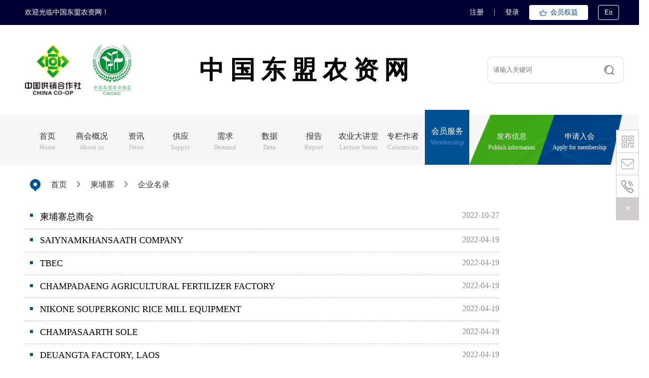

--- FILE ---
content_type: text/html;charset=UTF-8
request_url: https://web.cacac.com.cn/category/country/5/shqyml
body_size: 27570
content:
<!DOCTYPE html>
<html>
<head>
    <meta charset="utf-8"/>

    <title>企业名录-中国东盟农资网</title>
    <link rel="stylesheet" href="/blog/jxhx/css/public.css"/>
    <link rel="stylesheet" href="/blog/jxhx/css/lb.css"/>
    <script> var ctx = "\/"; </script>
    <script type="text/javascript" src="/blog/jxhx/js/jquery-1.8.3.min.js"></script>
    <script type="text/javascript" src="/blog/jxhx/js/swiper.min.js"></script>
    <script type="text/javascript" src="/blog/jxhx/js/swiper.animate.min.js"></script>
    <style>
        .changabox {
            overflow: hidden;
            /*margin-bottom: 20px;*/
        }
        .changabox-top {
            width: 100%;
            overflow: hidden;
        }
        .changabox-top span {
            width: 100px;
            height: 40px;
            line-height: 40px;
            padding: 0 20px;
            border: 1px solid #eee;
            background: url(/image/shuaxin.png) no-repeat 109px 13px;
            background-size: auto auto;
            float: left;
            margin-right: 10px;
            margin-bottom: 10px;
            color: #333;
            transition: border 0.5s;
            -moz-transition: border 0.5s;
            -webkit-transition: border 0.5s;
            -o-transition: border 0.5s;
            -ms-transition: border 0.5s;
            text-align: center;
            cursor: pointer;
        }
        .typelistbox li{
            padding: 5px 20px;
            display: block;
            float: left;
            background: #fafafa;
            margin-right: 10px;
            margin-bottom: 5px;
            cursor: pointer;
            border: 1px solid #ddd;
        }
        .typelistbox li a,
        .typelistbox li a:active,
        .typelistbox li a:visited
        {

            color: #333;
        }
        .typelistbox li.active,
        .typelistbox li:hover
        {
            border: 1px solid #005292;
        }
        div.in-right .newlist-con {
            width: 920px;
            padding: 12px 0px;
            overflow: hidden;
            position: relative;
            padding-left: 30px;
            border-bottom: 1px dashed #bfbfbf;
        }
        div.in-right .newlist-con .tit {
            font-size: 18px;
            color: #000;
            width: 750px;
            white-space: nowrap;
            text-overflow: ellipsis;
            overflow: hidden;
            float: left;
        }
        div.in-right .newlist-con .tit a
        {
            color: #000;
        }
        div.in-right .newlist-con .tit a:hover
        {
            color: #005292;
        }
        div.in-right .newlist-chunks {

            overflow: hidden;
            padding-left: 0px;
        }
        div.in-right .newlist-chunks .date {
            float: right;
            overflow: hidden;
            color: #8d8d8d;
        }
        div.in-right .newlist-chunks:nth-child(5n+1) {
            /*margin-bottom: 40px;*/
        }
        .changabox-top span.change-active,
        .changabox-top span:hover
        {
            border: 1px solid #005292;
            color: #005292;
        }
        .count-box{
            height: 40px;
            line-height: 40px;
            border-bottom: 1px solid #e4e4e4;
            text-align: right;
            margin-bottom: 25px;
        }
        .count-box span{
            display: inline-block;
            border-bottom: 2px solid #00458a;
        }
        .count-box em{
            color:#005292;
            font-style: normal;
        }
        div.in-right .newlist-chunks .dian {
            position: absolute;
            display: inline-block;
            width: 6px;
            height: 6px;
            top: 18px;
            left: 10px;
            background: #005292;
        }
    </style>
</head>
<body>
<!--top begin-->
<header>
    <div class="notice">
        <div class="remind">
            <span class="fl">欢迎光临中国东盟农资网！</span>
            
            <div class="fr">
                <span><a href="/register">注册</a></span> <span>|</span>
                <span><a href="/login">登录</a></span>
                <a href="/hyqy" target="_blank">
                    <div class="member"><img src="/image/wangg.png" alt="">会员权益</div>
                </a>
                <div class="yy"><a href="/english" target="_blank">En</a></div>
            </div>
        </div>
    </div>
    <div class="topnav">
        <div class="fl">
            <img src="/image/zhongggxs.png" alt="">
            <img src="/image/zgdmnzsh.png" alt="">
        </div>
        <!--<img src="/image/logo1.png" alt="" class="fl logo">-->
        <span class="fl logo2">中国东盟农资网</span>
        <input type="text" id="globalSearch" class="fr" placeholder="请输入关键词">
        <img src="/image/sousuo.png" alt="" class="ss" onclick="search()">
    </div>
    <div class="newnavbox">
        <ul class="nav" id="starlist">
            <li class="topmenu">
                <a href="/">
                    <span>首页</span>
                    <span>Home</span>
                </a>
                
            </li>
            <li class="topmenu shanghui">
                <a href="https://web.cacac.com.cn/shjs">
                    <span>商会概况</span>
                    <span>About us</span>
                </a>
                <ul class="shgk">
                    <li><a href="/shjs" target="_blank">商会介绍</a>
                    </li>
                    <li><a href="/zzjg" target="_blank">组织机构</a>
                    </li>
                    <li><a href="/shzc" target="_blank">商会章程</a>
                    </li>
                    <li><a href="/shld" target="_blank">商会领导</a>
                    </li>
                    <li><a href="/hymd" target="_blank">会员名单</a>
                    </li>
                    <li><a href="/fzjg" target="_blank">分支机构</a>
                    </li>
                    <li><a href="/rhzn" target="_blank">入会指南</a>
                    </li>
                    <li><a href="/lxwm" target="_blank">联系我们</a>
                    </li>
                </ul>
            </li>
            <li class="topmenu shanghui">
                <a href="/category/xwzx">
                    <span>资讯</span>
                    <span>News</span>
                </a>
                <ul class="shgk">
                    <li><a href="/category/xwzx" target="_blank">新闻资讯</a>
                    </li>
                    <li><a href="/category/zcfg" target="_blank">政策法规</a>
                    </li>
                    <li><a href="/category/gjzh" target="_blank">国际展会</a>
                    </li>
                </ul>
            </li>
            <li class="topmenu">
                <a href="/gongying/gy">
                    <span>供应</span>
                    <span>Supply</span>
                </a>
                
            </li>
            <li class="topmenu">
                <a href="/xuqiu/xq">
                    <span>需求</span>
                    <span>Demand</span>
                </a>
                
            </li>
            <li class="topmenu">
                <a href="/data/more">
                    <span>数据</span>
                    <span>Data</span>
                </a>
                
            </li>
            <li class="topmenu shanghui">
                <a href="/category/gbbg">
                    <span>报告</span>
                    <span>Report</span>
                </a>
                <ul class="shgk">
                    <li><a href="/category/gbbg" target="_blank">国别报告</a>
                    </li>
                    <li><a href="/category/ztbg" target="_blank">专题报告</a>
                    </li>
                    <li><a href="/category/dzbg" target="_blank">信息产品</a>
                    </li>
                </ul>
            </li>
            <li class="topmenu shanghui">
                <a href="/lmdjt/lmnydjt?pageSize=12">
                    <span>农业大讲堂</span>
                    <span>Lecture Series</span>
                </a>
                <ul class="shgk">
                    <li><a href="/lmdjt/lmnydjt?pageSize=12" target="_blank">澜湄农业讲堂</a>
                    </li>
                    <li><a href="/lmdjt/lmz?pageSize=12" target="_blank">澜湄周</a>
                    </li>
                    <li><a href="/lmdjt/ywjl?pageSize=12" target="_blank">业务交流</a>
                    </li>
                </ul>
            </li>
            <li class="topmenu">
                <a href="/author/list">
                    <span>专栏作者</span>
                    <span>Columnists</span>
                </a>
                
            </li>
            <li class="topmenu active shanghui">
                <a href="/category/shqyxw">
                    <span>会员服务</span>
                    <span>Membership</span>
                </a>
                <ul class="shgk">
                    <li><a href="/category/shqyxw" target="_blank">企业新闻</a>
                    </li>
                    <li><a href="/category/shqyml?pageNum=1&amp;pageSize=20" target="_blank">企业名录</a>
                    </li>
                    <li><a href="/category/shqyxy" target="_blank">企业信用</a>
                    </li>
                    <li><a href="/hyqy" target="_blank">企业权益</a>
                    </li>
                </ul>
            </li>
            <li class="sqrh"><a href="/publishInfo" target="_blank"><span>发布信息</span><span>Publish information</span></a></li>
            <li class="fbxx"><a href="/rhsqb" target="_blank"><span>申请入会</span><span>Apply for membership</span></a></li>
        </ul>
    </div>
</header>
<!-- 遗留未改
<div class="searchbox">-->
<!--    <div class="search">-->
<!--        <form action="/search" method="get" name="searchform" id="searchform">-->
<!--            <input name="content" id="content" class="input_text" value="请输入关键字词" style="color: rgb(153, 153, 153);" onfocus="if(value=='请输入关键字词'){this.style.color='#000';value=''}" onblur="if(value==''){this.style.color='#999';value='请输入关键字词'}" type="text">-->

<!--            <input  class="input_submit" type="submit" style="cursor: pointer">-->
<!--        </form>-->
<!--    </div>-->
<!--    <div class="searchclose"></div>-->
<!--</div>-->
<!--top end-->
<script>
    var categoryId = null;
    var rootCategoryId = null;
    setTimeout(function () {
        if (categoryId != 'index') {
            $(".headMenu").attr("id", "");
        }
    }, 60)

    $(".shanghui").on('mouseenter', function () {
        $(this).find('.shgk').stop().slideDown('400');
        // $(this).find(".mo2-xq").fadeOut("500");
    })
    $(".shanghui").on('mouseleave', function () {

        $(this).find('.shgk').stop().slideUp('400');

    });

    function search() {
        var searchKey = $("#globalSearch").val();
        window.location.href = ctx + "search/" + searchKey;
    }
</script>
<ul class="crumb-nav">
    <li><img src="/image/dingwei.png" alt="" class="add1"></li>
    <li><a href="/">首页</a></li>
    <li><img src="/image/xiangyou1.png" alt=""></li>
    <li><a href="/country/Cambodia">柬埔寨</a></li>
    <li><img src="/image/xiangyou1.png" alt=""></li>
    <li><a href="#">企业名录</a></li>
</ul>
<div class="main">
    <div class="in-right list-width">
        <div class="newlist-chunks">
            <div class="newlist-con">
                <span class="dian"></span>
                <div class="tit"><a href="https://www.ccc.org.kh/kh/home" target="_blank">柬埔寨总商会</a></div>
                <div class="date">2022-10-27</div>
            </div>
        </div>
        <div class="newlist-chunks">
            <div class="newlist-con">
                <span class="dian"></span>
                <div class="tit"><a href="/article/10470" target="_blank">SAIYNAMKHANSAATH COMPANY</a></div>
                <div class="date">2022-04-19</div>
            </div>
        </div>
        <div class="newlist-chunks">
            <div class="newlist-con">
                <span class="dian"></span>
                <div class="tit"><a href="/article/10469" target="_blank">TBEC</a></div>
                <div class="date">2022-04-19</div>
            </div>
        </div>
        <div class="newlist-chunks">
            <div class="newlist-con">
                <span class="dian"></span>
                <div class="tit"><a href="/article/10468" target="_blank">CHAMPADAENG AGRICULTURAL FERTILIZER FACTORY</a></div>
                <div class="date">2022-04-19</div>
            </div>
        </div>
        <div class="newlist-chunks">
            <div class="newlist-con">
                <span class="dian"></span>
                <div class="tit"><a href="/article/10467" target="_blank">NIKONE SOUPERKONIC RICE MILL EQUIPMENT</a></div>
                <div class="date">2022-04-19</div>
            </div>
        </div>
        <div class="newlist-chunks">
            <div class="newlist-con">
                <span class="dian"></span>
                <div class="tit"><a href="/article/10466" target="_blank">CHAMPASAARTH SOLE</a></div>
                <div class="date">2022-04-19</div>
            </div>
        </div>
        <div class="newlist-chunks">
            <div class="newlist-con">
                <span class="dian"></span>
                <div class="tit"><a href="/article/10465" target="_blank">DEUANGTA FACTORY, LAOS</a></div>
                <div class="date">2022-04-19</div>
            </div>
        </div>
        <div class="newlist-chunks">
            <div class="newlist-con">
                <span class="dian"></span>
                <div class="tit"><a href="/article/10464" target="_blank">JOUMPHONE FACTORY, LAOS</a></div>
                <div class="date">2022-04-19</div>
            </div>
        </div>
        <div class="newlist-chunks">
            <div class="newlist-con">
                <span class="dian"></span>
                <div class="tit"><a href="/article/10463" target="_blank">VOU YUI KUI FACTORY, VIETNAM</a></div>
                <div class="date">2022-04-19</div>
            </div>
        </div>
        <div class="newlist-chunks">
            <div class="newlist-con">
                <span class="dian"></span>
                <div class="tit"><a href="/article/10462" target="_blank">NAKSIDA FACTORY, LAOS</a></div>
                <div class="date">2022-04-19</div>
            </div>
        </div>
        <div class="newlist-chunks">
            <div class="newlist-con">
                <span class="dian"></span>
                <div class="tit"><a href="/article/10461" target="_blank">SILISIN FACTORY, LAOS</a></div>
                <div class="date">2022-04-19</div>
            </div>
        </div>
        <div class="newlist-chunks">
            <div class="newlist-con">
                <span class="dian"></span>
                <div class="tit"><a href="/article/10460" target="_blank">VORVANOUD FACTORY, VIETNAM</a></div>
                <div class="date">2022-04-19</div>
            </div>
        </div>
        <div class="newlist-chunks">
            <div class="newlist-con">
                <span class="dian"></span>
                <div class="tit"><a href="/article/10459" target="_blank">KETSADA FACTORY, LAOS</a></div>
                <div class="date">2022-04-19</div>
            </div>
        </div>
        <div class="newlist-chunks">
            <div class="newlist-con">
                <span class="dian"></span>
                <div class="tit"><a href="/article/10458" target="_blank">VIENGVILATH, LAOS</a></div>
                <div class="date">2022-04-19</div>
            </div>
        </div>
        <div class="newlist-chunks">
            <div class="newlist-con">
                <span class="dian"></span>
                <div class="tit"><a href="/article/10457" target="_blank">KNEPLER PEPPER CO., LTD.</a></div>
                <div class="date">2022-04-19</div>
            </div>
        </div>
        <div class="newlist-chunks">
            <div class="newlist-con">
                <span class="dian"></span>
                <div class="tit"><a href="/article/10456" target="_blank">FORESTRY INVESTMENTS LIMITED</a></div>
                <div class="date">2022-04-19</div>
            </div>
        </div>
        <div class="newlist-chunks">
            <div class="newlist-con">
                <span class="dian"></span>
                <div class="tit"><a href="/article/10455" target="_blank">FULL-1 UNITED INVESTMENT LTD.</a></div>
                <div class="date">2022-04-19</div>
            </div>
        </div>
        <div class="newlist-chunks">
            <div class="newlist-con">
                <span class="dian"></span>
                <div class="tit"><a href="/article/10454" target="_blank">D.U SERVICE CO., LTD.</a></div>
                <div class="date">2022-04-19</div>
            </div>
        </div>
        <div class="newlist-chunks">
            <div class="newlist-con">
                <span class="dian"></span>
                <div class="tit"><a href="/article/10453" target="_blank">CAM AGRICULTURE IMPORT EXPORT LTD.</a></div>
                <div class="date">2022-04-19</div>
            </div>
        </div>
        <div class="newlist-chunks">
            <div class="newlist-con">
                <span class="dian"></span>
                <div class="tit"><a href="/article/10452" target="_blank">HYUNDAI CORPORATION (CAMBODIA) CO., LTD.</a></div>
                <div class="date">2022-04-19</div>
            </div>
        </div>
        <div class="fenye">
            <ul>
                <li class="active"><a
                        href="/category/country/5/shqyml?pageNum=0&amp;pageSize=10">上一页</a>
                </li>
                <li class="active"><a
                        href="/category/country/5/shqyml?pageNum=1&amp;pageSize=10">1</a></li>
                <li><a
                        href="/category/country/5/shqyml?pageNum=2&amp;pageSize=10">2</a></li>
                <li><a
                        href="/category/country/5/shqyml?pageNum=3&amp;pageSize=10">3</a></li>
                <li>
                    <a href="/category/country/5/shqyml?pageNum=2&amp;pageSize=10">下一页</a>
                </li>
                <li class="gopagebox"><input type="text" name="page" onkeyup="value=value.replace(/[^\d]/g,'')"
                                             onbeforepaste="clipboardData.setData('text',clipboardData.getData('text').replace(/[^\d]/g,''))"
                                             value=""></li>
                <li class="go"><span class="gopage" onclick="gopage()">跳转</span></li>
            </ul>
        </div>


    </div>

</div>


<footer>
    <div class="footer">
        <ul class="lianxi">
            <li>
                <img src="/image/youxiang1.png" alt="">
                <span>电子邮箱：cacac@cacac.com.cn</span>
            </li>
            <li>
                <img src="/image/dianhua.png" alt="">
                <span>电话：010-66050277，010-66054034</span>
            </li>
            <li>
                <img src="/image/chuanzhen.png" alt="">
                <span>传真：010-66018227</span>

            </li>
            <li>
                <img src="/image/addr.png" alt="">
                <span>地址：北京市西城区复兴门内大街45号（邮编：100801）</span>
            </li>
        </ul>
        <ul class="ewm fr">
            <li>
                <img src="/image/xnongziwang.png" alt="">
                <span>中国东盟农资网</span>
                <!--<span>cacac2021</span>-->
            </li>
            <li>
                <img src="/image/xxiehui.png" alt="">
                <span>中国东盟农资商会官方微信号</span>
                <span>cacac2008</span>
            </li>

        </ul>
    </div>
    <div class="copyright">
        <div>
            <span class="fl">版权所有：中国东盟农资商会</span>
            <span class="fr">京公网安备 11010202007711号 <a href="https://beian.miit.gov.cn/" target="_blank">京ICP备15021419号-1</a></span>
        </div>
    </div>
</footer>
<style>
    .suspension {
        right: 0px;
        transition: all 0.3s ease;
    }
    .suspension em{
        font-style: normal;
        display: block;
        height: 100%;
        transition: all 0.3s ease;
        line-height: 42px;
    }
    .suspension .conbtn {
        display: block;
        float: right;
        text-align: center;
        font-size: 26px;
        color: #fff !important; transition: all 0.3s ease;
        background: #d1cccc;
    }
    .suspension .index_cy{

        background: #005292 !important;
        border-left: 1px solid #005292;
        border-right: 1px solid #005292;
        border-bottom: 1px solid #005292;

    }
    .suspension em{
        transform: rotate(45deg);
    }
    .suspension .index_cy em{
        transform: rotate(0deg);
    }
</style>
<div class="suspension">
    <div class="suspension-box">
        <a href="javascript:;" class="a a-qrcode"><i class="i"></i></a>
        <a href="javascript:;" class="a a-service "><i class="i"></i></a>
        <a href="javascript:;" class="a a-service-phone "><i class="i"></i></a>
        <a href="javascript:;" class="a a-top"><i class="i"></i></a>
        <div class="d d-service">
            <i class="arrow"></i>
            <div class="inner-box">
                <div class="d-service-item clearfix">cacac@cacac.com.cn</div>
            </div>
        </div>
        <div class="d d-service-phone">
            <i class="arrow"></i>
            <div class="inner-box">
                <div class="d-service-item clearfix">

                    <p class="red number">010-66050277，010-66054034</p>
                    <!-- <p class="red number">010-59337918</p>-->

                </div>
            </div>
        </div>
        <div class="d d-qrcode">
            <i class="arrow"></i>
            <div class="inner-box">
                <div class="qrcode-img"><img src="/image/xnongziwang.png" alt=""></div>
            </div>
        </div>

    </div>
    <a href="javascript:;" class="a conbtn" style="display: block;" id="conbtn"><em>+</em></a>
</div>
<script type="text/javascript">
    $(document).ready(function(){

        /* ----- 侧边悬浮 ---- */
        $(document).on("mouseenter", ".suspension .a", function(){
            var _this = $(this);
            var s = $(".suspension");
            var isService = _this.hasClass("a-service");
            var isServicePhone = _this.hasClass("a-service-phone");
            var isQrcode = _this.hasClass("a-qrcode");
            if(isService){ s.find(".d-service").fadeIn(300).siblings(".d").fadeOut(200);}
            if(isServicePhone){ s.find(".d-service-phone").fadeIn(300).siblings(".d").fadeOut(200);}
            if(isQrcode){ s.find(".d-qrcode").fadeIn(300).siblings(".d").fadeOut(200);}
        });
        $(document).on("mouseleave", ".suspension, .suspension .a-top", function(){
            $(".suspension").find(".d").hide();
        });
        $(document).on("mouseenter", ".suspension .a-top", function(){
            $(".suspension").find(".d").hide();
        });
        $(document).on("click", ".suspension .a-top", function(){
            $("html,body").animate({scrollTop: 0},400);
        });
        $(window).scroll(function(){
            var st = $(document).scrollTop();
            var $top = $(".suspension .a-top");
            if(st > 400){
                $top.css({display: 'block'});
            }else{
                if ($top.is(":visible")) {
                    $top.hide();
                }
            }
        });
        $('#conbtn').click(function(){
            // $('.suspension-box').toggle();
            if($(this).hasClass('index_cy')){
                $(this).removeClass('index_cy');
                // $(this).html('x')
                $('.suspension').animate({right:'0px'},"slow");
            }else{
                $(this).addClass('index_cy');
                // $(this).html('+')
                $('.suspension').animate({right:'-47px'},"slow");
            }
        });
    });
</script>

<script type="text/javascript">
    $(document).ready(function () {

        /* ----- 侧边悬浮 ---- */
        $(document).on("mouseenter", ".suspension .a", function () {
            var _this = $(this);
            var s = $(".suspension");
            var isService = _this.hasClass("a-service");
            var isServicePhone = _this.hasClass("a-service-phone");
            var isQrcode = _this.hasClass("a-qrcode");
            if (isService) {
                s.find(".d-service").fadeIn(300).siblings(".d").fadeOut(200);
            }
            if (isServicePhone) {
                s.find(".d-service-phone").fadeIn(300).siblings(".d").fadeOut(200);
            }
            if (isQrcode) {
                s.find(".d-qrcode").fadeIn(300).siblings(".d").fadeOut(200);
            }
        });
        $(document).on("mouseleave", ".suspension, .suspension .a-top", function () {
            $(".suspension").find(".d").hide();
        });
        $(document).on("mouseenter", ".suspension .a-top", function () {
            $(".suspension").find(".d").hide();
        });
        $(document).on("click", ".suspension .a-top", function () {
            $("html,body").animate({scrollTop: 0}, 400);
        });
        $(window).scroll(function () {
            var st = $(document).scrollTop();
            var $top = $(".suspension .a-top");
            if (st > 400) {
                $top.css({display: 'block'});
            } else {
                if ($top.is(":visible")) {
                    $top.hide();
                }
            }
        });

    });
</script>


<script>
    $(function () {
        // 图片效果
        $(".m5-ks").on('mouseenter', function () {
            var icon = $(this).attr('data-icon');
            $(this).find('.bj1').fadeIn('400');
            $(this).find('.myicon').attr('src', './image/' + icon + '1.png');

        })
        $(".m5-ks").on('mouseleave', function () {
            var icon = $(this).attr('data-icon');
            $(this).find('.bj1').fadeOut('400');
            $(this).find('.myicon').attr('src', './image/' + icon + '.png');

        });


        $(".chunks .top").on('click', 'span', function () {
            var showbox = $(this).attr('data-show');

            if (showbox) {
                var url = $(this).attr('data-more-url');
                $(this).addClass('active').siblings('span').removeClass('active');
                $(this).parents('.chunks').find('.box').hide();
                $(this).parents('.chunks').find('.' + showbox).show();
                $(this).parents('.top').find('.gd').find('a').attr('src', url);

            }
        })

    })

    function gopage() {
        var page = $("input[name=page]").val();
        var categoryDesc = "shqyml";
        var countryId = 5;
        if (page) {
            window.location.href = ctx + "category/country/" + countryId + "/" + categoryDesc + "?pageNum=" + page;
        }
    }
</script>

</body>

</html>

--- FILE ---
content_type: text/css
request_url: https://web.cacac.com.cn/blog/jxhx/css/public.css
body_size: 23526
content:
a:hover,a:active,a:link,a:visited{color: #ffffff;}
a{text-decoration: none;}
body,ul{margin: 0;padding:0;}
li{list-style:none;}
li a{display: block;}
body{
    overflow: auto !important;
    font-size: 16px;
    background: #ffffff;

    min-width: 1300px !important;

}
.fl{float: left !important;}
.fr{float: right !important;}
.margin-top-10{
    margin-top:10px !important;
}
.margin-top-15{
    margin-top:15px !important;
}
.margin-top-20{
    margin-top:20px !important;
}
.margin-top-25{
    margin-top:25px !important;
}
.padding-top-10{
    padding-top:10px !important;
}
.padding-bottom-10{
    padding-bottom:10px !important;
}
.margin-bottom-10{
    margin-bottom:10px !important;
}
.margin-auto-1200px{
    width: 1200px;
    margin: auto;
    overflow: hidden;
}

.notice{
    width: 100%;
    height: 50px;
    line-height: 50px;
    background: #000033;
    color: #ffffff;
    font-size: 14px;
    overflow: hidden;
}
.notice span,.remind div{
    display: inline-block;
}
.remind,.topnav{
    width: 1200px;
    margin: auto;
}
.remind div span{
    float: left;
    margin: 0 10px;
}
.remind .member{
    width: auto;
    height: 30px;
    color: #005292;
    background: #ffffff;
    border-radius: 4px;
    margin: 10px;
    float: left;
    line-height: 30px;
    padding: 0 20px;
}
.remind .member img{
    width: 15px;
    height: auto;
    vertical-align: middle;
    margin-right: 7px;
}
.remind .yy{
    width: 40px;
    height: 28px;
    line-height: 28px;
    border-radius: 4px;
    border: 1px solid #ffffff;
    float: left;
    margin: 10px;
    text-align: center;
    transition: all 0.4s;
    -moz-transition: all 0.4s;
    -webkit-transition: all 0.4s;
    -o-transition: all 0.4s;
    -ms-transition: all 0.4s;
    cursor:pointer;
}

.remind .yy:hover{
    border: 1px solid #005292;
    background: #005292;
}

.topnav{
    height: 100px;
    padding: 40px 0;
    position: relative;
}
.topnav img{
    width: auto;
    height: 100px;
    margin-right: 20px;
}
.topnav img.logo{
    margin: 26px 134px;
    height: 50px;
}
.topnav input{
    width: 250px;
    height: 50px;
    line-height: 50px;
    border: 2px solid #eeeeee;
    border-radius: 10px;
    padding: 0 10px;
    margin: 23px 0;
    transition: all 0.5s;
    -moz-transition: all 0.5s;
    -webkit-transition: all 0.5s;
    -o-transition: all 0.5s;
    -ms-transition: all 0.5s;
}
.topnav input:focus{
    outline: none;
    border: 2px solid #004488;
}
.topnav img.ss{
    width: 20px;
    height: auto;
    position: absolute;
    top: 80px;
    right: 0;
    cursor: pointer;
}

.newnavbox{
    width: 100%;
    height: 100px;
    background: #f6f6f6;
}
.nav{
    width: 1200px;
    margin: auto;
    z-index: 2;
}
.nav li {
    float: left;
    width: 89px;
    height: 100px;
    line-height: 80px;
    color: #FFFFFF;
    position: relative;
}
.nav li a{
    color: #FFFFFF;
    display: block;
    height: auto;
    padding: 30px 0;
}
.nav li.topmenu{
    transition: all 0.4s;
    -moz-transition: all 0.4s;
    -webkit-transition: all 0.4s;
    -o-transition: all 0.4s;
    -ms-transition: all 0.4s;
    position: relative;
}
.nav li.topmenu span {
    display: block;
    text-align: center;
}
.nav li.topmenu a  span:nth-child(1)
{
    line-height:26px;
    font-size:16px;
    color:#333;
}
.nav li.topmenu span:nth-child(2) {
    line-height:18px;
    font-size: 13px;
    color:#b5b5b5;
}
.nav li.sqrh {
    background: url(/image/sqrh.png) no-repeat center;
    background-size: 170px 100%;
    width: 170px;
    text-align: center;
    transition: all 0.4s;
    -moz-transition: all 0.4s;
    -webkit-transition: all 0.4s;
    -o-transition: all 0.4s;
    -ms-transition: all 0.4s;
}
.nav li.fbxx {
    background: url(/image/fbxx.png) no-repeat center;
    background-size: 170px 100%;
    width: 170px;
    text-align: center;
    margin-left: -34px;
    transition: all 0.4s;
    -moz-transition: all 0.4s;
    -webkit-transition: all 0.4s;
    -o-transition: all 0.4s;
    -ms-transition: all 0.4s;
}

.nav li.sqrh:hover {
    -webkit-filter: brightness(1.2);
    filter: brightness(1.2);
}
.nav li.fbxx:hover {
    -webkit-filter: brightness(1.2);
    filter: brightness(1.2);
}



.nav li.sqrh span, .nav li.fbxx span
{
    display: block;
    line-height: 18px;
    font-size: 12px;
}
.nav li.sqrh a span:nth-child(1),
.nav li.fbxx a span:nth-child(1)
{
    line-height:26px;
    font-size:15px;
    color:#fff;
}

.shgk{
    display: none;
    font-size:13px;
    overflow: hidden;
    position: absolute;
    height: auto;
    z-index: 2;
    top: 106px;

}
.shgk li{
    text-align: center;
    width: 89px;
    height: 32px;
    line-height: 32px;
    background: #005292;
    font-size: 13px;
    border-top: 1px solid #296ea3;
}
.shgk li a{
    line-height: 30px;
    color: #ffffff;
    padding: 0;
}
.shgk li:hover{
    -webkit-filter: brightness(1.2);
    filter: brightness(1.2);
}
.topmenu:hover,.topmenu.active{
    background: #005292;
    margin-top: -10px;
    height: 110px;
}
.topmenu:hover span:nth-child(2),.topmenu.active span:nth-child(2){
    color: #4d8cd4 !important;
}
/*.topmenu:hover .shgk{*/
/*display: block;*/
/*}*/
.topmenu:hover a span,.topmenu.active a span{
    color: #ffffff !important;
}


.topSlide{
    width: 100%;
    height: 300px;
}
.content{
    position: absolute;
    width: 1150px;
    height: auto;
    top: 160px;
    left: 0;
    right: 0;
    margin: auto;
    z-index: 1;
    text-align: right;
    color: #ffffff;
}
.content .title{
    font-size: 50px;
    margin-bottom: 20px;
}
.content .con{
    font-size: 26px;
    color: #005292;
}
.content .ljgd{
    width: 150px;
    height: 35px;
    line-height: 35px;
    border-radius: 2px;
    background: #005292;
    float: right;
    text-align: center;
    margin-top: 40px;
}

footer{
    width: 100%;
    background: #000033;
    clear: both;
}
footer .footer{
    width: 1200px;
    height: auto;
    margin: auto;
    overflow: hidden;
}
footer ul {
    float: left;
    width: auto;
    height: auto;
    margin: 30px 0;
}
footer ul li {
    width: auto;
    height: 30px;
    line-height: 30px;
    color: #ffffff;
    font-size: 14px;
}
footer ul li img {
    vertical-align: middle;
}
footer ul.lianxi li {
    line-height: 34px;
    height: 34px;
}
footer .ewm li{
    text-align: center;
    width: 192px;
    float: left;
}
footer .ewm img{
    width: 78px;
    height: auto;
    display: block;
    margin: auto;
    margin-top: 8px;
}
footer .ewm span{
    display: block;
    line-height: 30px;
}
footer ul li img {
    vertical-align: middle;
    width: 15px;
    height: auto;
    margin: 15px 10px;
}
footer .copyright {
    background: #ffffff;
    width: 100%;
    height: 50px;
    line-height: 50px;
    clear: both;
    color: #a1a3a4;
    text-align: center;
    font-size: 14px;
    border-top: 1px solid #a1a3a4;
}
footer .copyright div{
    width: 1180px;
    margin: auto;
    padding: 0 10px;
}
footer a:hover{
    color:#336699;
}

.crumb{
    width: 100%;
    height: 100px;
    border-bottom: 1px solid #eeeeee;
    padding: 20px 0;
}
.crumb li{
    width: 108px;
    height: auto;
    text-align: center;
    float: left;
    margin: 10px 0;
    cursor: pointer;
    transition: transform 1.6s;

}
.crumb li img{
    width: 100px;
    height: 60px;
    transition: all 0.5s;
    -moz-transition: all 0.5s;
    -webkit-transition: all 0.5s;
    -o-transition: all 0.5s;
    -ms-transition: all 0.5s;
}
.crumb li span{
    display: block;
    color: #333333;
    font-size: 14px;
}
.crumb li:hover span{
    color: #336699;
}
.crumb li:hover img{
    transform: scale(1.04);
}
ul.crumb-nav {
    width: 1200px;
    clear: both;
    overflow: hidden;
    margin: auto;
}
.crumb-nav li{
    float: left;
    width: auto;
    height: 60px;
    line-height: 60px;
    margin: 10px;
}
.crumb-nav li a{
    color: #333333;
}
.crumb-nav li img.add1{
    width: 22px;
    vertical-align: middle;
}
.crumb-nav li img{
    width: 7px;
    height: auto;
}
.crumb-nav li.active a,
.crumb-nav li:hover a
{
    color: #336699;
}
.module {
    width: 1200px;
    height: 310px;
    padding: 25px 0;
    margin: auto;
    overflow: hidden;
}
.module .left{
    width: 570px;
    height: auto;
    float: left;
    margin: 16px 30px 0 0;
}
.module .left img{
    width: 100%;
    height: auto;
    height: 100%;
}
.module .left .swiper-slide div {
    width: 94%;
    height: 40px;
    line-height: 40px;
    text-align: left;
    font-size: 12px;
    color: #ffffff;
    background: rgba(0,0,0,0.4);
    padding: 0 3%;
    position: absolute;
    bottom:0px;
    left: 0;
}
.module .chunks{
    float: left;
    width: 570px;
    height: 310px;
    margin-right: 30px;
}
.module .chunks .top{
    border-bottom: 1px solid #eeeeee;
}
.module .chunks .top span{
    display: inline-block;
    width: auto;
    height: 45px;
    line-height: 45px;
    color: #666666;
    text-align: center;
    padding: 0 18px;
    cursor:pointer;
    transition: all 0.4s;
    -moz-transition: all 0.4s;
    -webkit-transition: all 0.4s;
    -o-transition: all 0.4s;
    -ms-transition: all 0.4s;
    font-weight:bold;
    border-bottom: 2px solid #fff;
}
.module .chunks .top span:hover,
.module .chunks .top span.active{
    color: #005292;
    border-bottom:none;
    border-bottom: 2px solid #005292;
    /*font-weight: bold;*/

}
.module .chunks .top .gd{
    float: right;
    font-size: 14px;
    line-height: 45px;
    color: #666666;
}
.module .chunks .top .gd a{
    color: #666666;
}
.module .chunks .top .gd a:hover{
    color: #005292;
}
.module .chunks .top .fbxw{
    width: 70px;
    height: 25px;
    line-height: 25px;
    text-align: center;
    font-size: 12px;
    color: #ffffff;
    float: right;
    background: #005292;
    margin: 10px 25px;
}
.module .chunks ul{
    margin-top: 15px;
}
.module .chunks li{
    width: 100%;
    height: 40px;
    line-height: 40px;
    position: relative;
}
.module .chunks li:hover div{
    color: #005292;
}
.module .chunks li a{
    color: #333333;
}
.module .chunks li span{
    position: absolute;
    display: inline-block;
    width: 6px;
    height: 6px;
    top: 18px;
    left: 10px;
    background: #005292;
}
.module .chunks li div{
    white-space: nowrap;
    text-overflow: ellipsis;
    overflow: hidden;
    float: left;
    padding-left: 30px;
    width: 454px;

}
.module .chunks li span.date{
    float: right;
    width: 80px;
    height: 40px;
    background: none;
    position: inherit;
    color: #8d8d8d;
    font-size: 13px;
    text-align: right;
}
.module img.banner1{
    width: 100%;
    height: auto;
}
.m3{
    text-align: center;
    height: 150px;
    position: relative;
}
.m3 span{
    font-size: 35px;
    color: #ffffff;
    position: absolute;
    top: 90px;
    left: 0;
    right: 0;
}
.m4 .chunks .top span{
    border:none;
    font-size: 14px;
}

.m4 .chunks .top span.active,
.m4 .chunks .top span:hover
{
    background: #fff;
    color: #005292 !important;
    font-weight: bold;
    /* font-size: 14px; */
}
.m4 .chunks .top span.small-title {
    background: #005292;
    color: #ffffff !important;
    font-size:16px;
}


.m4 .chunks .top span.active,
.m4 .chunks .top span:hover
{
    border:0px;
}

.m5{
    height: 490px;
}
.m5 .m5-ks{
    width: 322px;
    height: 418px;
    text-align: center;
    padding: 30px 25px;
    border: 1px solid #005292;
    border-radius: 12px;
    float: left;
    margin: 0 10px;
    position: relative;
}
.m5 .m5-ks img{
    width: 66px;
    height: auto;
    margin: 15px;

}
.m5 .m5-ks .sqzlzz a{
    color: red;
}
.m5 .m5-ks .sqzlzz{
    position: absolute;
    font-size: 12px;
    top: 15px;
    right: 20px;
}
.m5 .m5-ks img.bj1{
    width: 100%;
    height: 100%;
    position: absolute;
    top: -15px;
    left: -15px;
    z-index: -1;
    display: none;
}
/*.m5 .m5-ks:hover img.bj1{*/
/*display: block;*/
/*}*/
.m5 .m5-ks:hover .tit,
.m5 .m5-ks:hover li div{
    color: #ffffff;
}
.m5 .m5-ks:hover li span{
    background: #ffffff ;
}
.m5 .m5-ks .tit{
    font-size: 22px;
    color: #333333;
}
.m5 .m5-ks ul{
    position: relative;
    margin-top: 10px;
}
.m5 .m5-ks li {
    width: 100%;
    height: 40px;
    line-height: 40px;
    position: relative;
}
.m5 .m5-ks ul li a{
    color: #333333;
}
.m5 .m5-ks ul li span {
    position: absolute;
    display: inline-block;
    width: 6px;
    height: 6px;
    top: 18px;
    left: 10px;
    background: #005292;
}
.m5 .m5-ks ul li div{
    float: left;
    width: 300px;
    padding-left: 30px;
    white-space: nowrap;
    text-overflow: ellipsis;
    overflow: hidden;
    text-align: left;
}
.lb{
    width: 100%;
    height: 400px;
    background: url(/image/banner2.png) no-repeat;
    background-size: 100% 100%;
    padding: 20px 0;
    overflow: hidden;

}
.lb .m5{
    width: 1300px;
    height: 300px;
    margin: auto;
}
.lb .m5 .nr{
    width: 1200px;
    margin: auto;
    padding: 0 40px;
    overflow: hidden;
}
.lb .m5 .cont{
    width: 358px;
    text-align: center;
    float: left;
    margin: 10px 20px;
}
.lb .m5 img{
    display: block;
    width: 370px;
    height: 220px;
    transition: transform 1.2s;
    /* background: red; */
}

.lb .m5 .cont:hover img{
    transform: scale(1.04);
}



.lb .m5 span{
    display: block;
    margin: 15px;
    color: #fff;
    /* display: block; */
    word-break:break-all;
    text-overflow:ellipsis;
    display:-webkit-box;
    -webkit-box-orient:vertical;
    -webkit-line-clamp:2;
    overflow:hidden;
}
.lb .m5 a span{
    color: #fff;
}
.lb .lb-c {
    width: 1200px;
    margin: 26px auto;
    height: 36px;
    line-height: 50px;
}
.lb .lb-c div.tit {
    float: left;
    font-size: 26px;
    color: #ffffff;
}

.lb .lb-c div.gd{
    float: right;
    font-size: 16px;
    color: #ffffff;
}
.lb .lb-c div.gd a:hover{
    color: #e8eef3;
}

.module .title{
    font-size: 26px;
    font-weight: bold;
}
.m6 {
    height: auto;
    overflow: hidden;
    padding: 44px 0;
}
.m6 .title{
    font-size: 20px;
    font-weight: bold;
    margin-bottom: 15px;
}
.m6 div,.m6 ul{
    width: 570px;
}
.m6 div:nth-child(1){
    /* margin-right: 100px; */
    text-align: left;
    width: 100%;
}
.m6 div.title{
    color:#333;
}
.m6 div.title a{
    font-size:14px;
    color:#333;
    font-weight:normal;
}
.m6 ul li{
    line-height: 30px;
    font-size: 14px;
    float: left;
}
.m6 ul li.tit{
    color: #000000;
    width: auto;
}
.m6 ul li.con {
    width: 1200px;
    height: auto;
}
.m6 ul li.con a{
    display: inline-block;
    width: auto;
    padding: 0 13px;
    color: #666666;
    transition: all 0.5s;
    -moz-transition: all 0.5s;
    -webkit-transition: all 0.5s;
    -o-transition: all 0.5s;
    -ms-transition: all 0.5s;
}
.m6 ul li.con a:hover,
footer .copyright a:hover
{
    color: #005292;
}
footer .copyright a
{
    color: #a1a3a4;
}

.box{
    display: none;
}
.show{
    display: block;
}



/*ÃƒÆ’Ã‚Â¦ÃƒÂ¢Ã¢â€šÂ¬Ã…Â¡Ãƒâ€šÃ‚Â¬ÃƒÆ’Ã‚Â¦Ãƒâ€šÃ‚ÂµÃƒâ€šÃ‚Â®ÃƒÆ’Ã‚Â©ÃƒÂ¢Ã¢â€šÂ¬Ã…â€œÃƒâ€šÃ‚Â¾ÃƒÆ’Ã‚Â¦Ãƒâ€¦Ã‚Â½Ãƒâ€šÃ‚Â¥*/
.suspension{    position: fixed;
    z-index: 55;
    right: 50px;
    bottom: 220px;
    width: 70px;
    height: 240px;}
.suspension-box{position:relative;float:right;}
.suspension .a{display:block;width:44px;height:44px;background-color:#353535;margin-bottom:0px;border-left:1px solid #d1cccc;border-right:1px solid #d1cccc;cursor:pointer;outline:none;border-bottom:1px solid #d1cccc}
.suspension .a:nth-child(1){border-top:1px solid #d1cccc}
.suspension .a.active,
.suspension .a .i{float:left;width:44px;height:44px;background-image:url(/images/side_icon.png);background-repeat:no-repeat;}
/* .suspension .a-service .i{background-position:0 0;} */
.suspension .a-service .i{
    width:44px;height:44px; background:#fff url(/image/yx.png);background-repeat:no-repeat;background-position:center;
    transition: all 0.5s;
    -moz-transition: all 0.5s;
    -webkit-transition: all 0.5s;
    -o-transition: all 0.5s;
    -ms-transition: all 0.5s;
}
.suspension .a-service-phone .i{
    width:44px;height:44px;background:#fff url(/image/dh.png);background-repeat:no-repeat;background-position:center;
    transition: all 0.5s;
    -moz-transition: all 0.5s;
    -webkit-transition: all 0.5s;
    -o-transition: all 0.5s;
    -ms-transition: all 0.5s;
}
.suspension .a-qrcode .i{
    width:44px;height:44px;background:#fff url(/image/x-ewm.png);background-repeat:no-repeat;background-position:center;
    transition: all 0.5s;
    -moz-transition: all 0.5s;
    -webkit-transition: all 0.5s;
    -o-transition: all 0.5s;
    -ms-transition: all 0.5s;
}
.suspension .a-top .i{
    width:44px;height:44px;background:#fff url(/image/fhdb.png);background-repeat:no-repeat;background-position:center;
    transition: all 0.5s;
    -moz-transition: all 0.5s;
    -webkit-transition: all 0.5s;
    -o-transition: all 0.5s;
    -ms-transition: all 0.5s;
}


.suspension .a-service:hover .i{
    width:44px;height:44px; background:#fff url(/image/yx1.png);background-repeat:no-repeat;background-position:center;
}
.suspension .a-service-phone:hover .i{width:44px;height:44px;background:#fff url(/image/dh1.png);background-repeat:no-repeat;background-position:center;}
.suspension .a-qrcode:hover .i{width:44px;height:44px;background:#fff url(/image/x-ewm1.png);background-repeat:no-repeat;background-position:center;}
.suspension .a-top:hover .i{width:44px;height:44px;background:#fff url(/image/fhdb1.png);background-repeat:no-repeat;background-position:center;}

.suspension .a-top{background:#D2D3D6;display:none;}
.suspension .a-top:hover{background:#c0c1c3;}
.suspension .d{
    display:none; background:#fff;position:absolute;right:60px;border:1px solid #E0E1E5;border-radius:3px;box-shadow:0px 2px 5px 0px rgba(161, 163, 175, 0.11);

}
.suspension .d .arrow{position:absolute;width:8px;height:12px;background:url(/image/side_bg_arrow.png) no-repeat;right:-8px;top: 26px;}
.suspension .d-service {
    top: 45px;
    padding: 5px 10px;
}
.suspension .d-qrcode .arrow {
    top: 63px;
}
.suspension .d-service-phone{top:34px;}
.suspension .d-qrcode{top:-48px;}
.suspension .d .inner-box{
    /*padding:8px 22px 12px;*/
    text-align: center}
.suspension .d-service-item{border-bottom:1px solid #eee;padding:14px 0;}
.suspension .d-service .d-service-item{border-bottom:none;}
.suspension .d-service-item .circle{width:44px;height:44px;border-radius:50%;overflow:hidden;background:#F1F1F3;display:block;float:left;}
.suspension .d-service-item .i-qq{width:44px;height:44px;background:url(/images/side_con_icon03.png) no-repeat center 15px;display:block;transition:all .2s;border-radius:50%;overflow:hidden;}
.suspension .d-service-item:hover .i-qq{background-position:center 3px;}
.suspension .d-service-item .i-tel{width:44px;height:44px;background:url(/images/side_con_icon02.png) no-repeat center center;display:block;}
.suspension .d-service-item h3{float:left;width:112px;line-height:44px;font-size:15px;margin-left:12px;}
.suspension .d-service-item .text{float:left;width:112px;line-height:22px;font-size:15px;margin-left:12px;}
.suspension .d-service-item .text .number{font-family:Arial,"Microsoft Yahei","HanHei SC",PingHei,"PingFang SC","Helvetica Neue",Helvetica,Arial,"Hiragino Sans GB","Heiti SC","WenQuanYi Micro Hei",sans-serif;}
.suspension .d-service-intro{padding-top:10px;}
.suspension .d-service-intro p{float:left;line-height:27px;font-size:12px;width:50%;white-space:nowrap;color:#888;}
.suspension .d-service-intro i{background:url(/images/side_con_icon01.png) no-repeat center center;height:27px;width:14px;margin-right:5px;vertical-align:top;display:inline-block;}
.suspension .d-qrcode{text-align:center;}
.suspension .d-qrcode .inner-box{padding: 5px 5px;}
.suspension .d-qrcode p{font-size:16px;color:#93959c;}
.suspension .d-qrcode img{
    width:130px;
    height:130px;
}
.suspension .d-service-phone {
    top: 92px;
    width: 150px;
}
.suspension  .d-service-phone  p.red.number {
    line-height: 22px;
    padding: 0px;
    margin: 0px;
}

.logo2 {
    font-size: 50px;
    margin-top: 17px;
    margin-left: 116px;
    font-weight: bold;
    width: 420px;
    /* background: rebeccapurple; */
    text-align-last: justify;
}
.ml{
    height:320px;
}
.ml > .swiper-pagination-bullets, .swiper-pagination-custom, .swiper-pagination-fraction {
    bottom: 10px !important;
    left: 83%;
    width: 70px;
}
.width-1200{
    width:1200px !important;
}

.ml .swiper-pagination-bullet-active{
    width: 8px;
    height: 8px;
    border-radius: 0;
    background: #005292 !important;
    opacity: 1;
}


a.linkmore:hover {
    color: #005292;
}
a.linkmore {
    font-size: 16px;
    color: #666;
    float: right;
}

.m5 {
    height: 570px;
    width: 1200px;
    padding: 25px 0;
    margin: auto;
}
.m5 .chart-chunks .top span {
    display: inline-block;
    width: auto;
    height: 45px;
    line-height: 45px;
    color: #bbebd0;
    text-align: center;
    padding: 0 15px;
    cursor: pointer;
    transition: all 0.4s;
    -moz-transition: all 0.4s;
    -webkit-transition: all 0.4s;
    -o-transition: all 0.4s;
    -ms-transition: all 0.4s;
    /* font-weight: bold; */
    position: relative;
}
.m5 .top span {
    position: relative;
}

.m5 .chart-chunks {
    float: left;
    width: 584px;
    /* height: 310px; */
    margin-right: 0px;
    overflow: hidden;
}
.width-100 {
    width: 100% !important;
}
.m5 .chart-chunks .top {
    background: url(/image/xxpt_ban_bg.jpg) no-repeat;
    background-size: 100%;
    position: relative;
    padding-left: 14px;
}
.shu2 {
    display: inline-block;
    width: 5px;
    height: 17px;
    background: #fff;
    border-radius: 4px 4px 4px 4px;
    top: 15px;
    position: absolute;
    left: 12px;
}

.m5 .chart-chunks .top span:hover,
.m5 .chart-chunks .top span.active {
    color: #fff;
    font-weight: bold;
}
.m5 .chart-chunks .top span:hover,
.m5 .chart-chunks .top span.active {
    color: #ffffff;
    /* border-bottom: none; */
    /* border-bottom: 2px solid #00923f; */
    font-weight: bold;
    padding-left: 15px;
}
.m5 .change-box {
    width: 240px;
    overflow: hidden;
    float: left;
    padding-top: 15px;
}
.m5 .section1 .left-tree {
    width: 20%;
    height: 498px;
    float: left;
    border: 1px solid #005292;
}
.m5 .section1 .left-tree h3 {
    background-color: #005292;
    color: #fff;
    padding: 10px 20px;
    text-align: center;
}
.m5 .section1 .right-table {
    width: 77%;
    float: right;
    height: 498px;
    border: 1px solid #005292;
    position: relative;
}
.m5 span.data-big-title {
    font-size: 18px;
    color: #005292;
    font-weight: bold;
    margin-left: 20px;
}
.m5 .data-right-top {
    height: 60px;
    line-height: 60px;
}

.m5 .el-table tr:hover>td {
    background-color: #00529224;
}
.m5 .chart-chunks .ztree {
    height: 395px;
    overflow: auto;
}



.datalist-detail {
    overflow:hidden;
    clear: both;
    height: auto;
    width: 1200px;
    height: auto;
    margin: auto;
    margin-bottom: 40px;
}
.datalist-detail li {
    position: relative;
    padding-left: 20px;
    line-height: 20px;
}
.datalist-detail li a{
    color:#333;

}
.datalist-detail li a:hover{
    color:#005292 !important;
}
.datalist-detail li span {
    position: absolute;
    display: inline-block;
    width: 6px;
    height: 6px;
    top: 8px;
    left: 0px;
    background: #005292;
}


--- FILE ---
content_type: text/css
request_url: https://web.cacac.com.cn/blog/jxhx/css/lb.css
body_size: 5255
content:
.main{
    width: 1200px;
    height: auto;
    margin: auto;
    overflow: hidden;
}

.left-box{
    overflow: hidden;
    float: left;
    width: 200px;
    height: auto;
    margin-right: 50px;
}

ul.in-left{
    /*float: left;*/
    width: 200px;
    height: auto;
    /*margin-right: 50px;*/
}
ul.in-left li{
    height: 50px;
    line-height: 50px;
    background: #f6f6f6;
    text-align: center;
    margin-bottom: 10px;
    transition: all 0.4s;
    border: 1px solid #fff;
    -moz-transition: all 0.4s;
    -webkit-transition: all 0.4s;
    -o-transition: all 0.4s;
    -ms-transition: all 0.4s;
}
ul.in-left li a{
    color: #333333;
}
ul.in-left li.active{
    background: #005292;
    font-size: 18px;
}
ul.in-left li.active a{
    color: #ffffff;
}
ul.in-left li:hover{
    width: 198px;

    border: 1px solid #005292;
    background: none;
}
ul.in-left li:hover a{
    color: #005292;
}

ul.in-left li.active:hover{
    background: #005292;
    font-size: 18px;
}
ul.in-left li.active:hover a{
    color: #fff;

}

div.in-right{
    float: left;
    width: 950px;
    height: auto;
    overflow: hidden;
    min-height:500px;
}
div.in-right .chunks{
    padding: 40px 0;
    overflow: hidden;
}
div.in-right .chunks div{
    float: left;

}
div.in-right .chunks:nth-child(even){
    background: #eeeeee;
}
div.in-right .chunks a{
    color: #999999;
}
div.in-right .chunks div span{
    display: block;
    width: 156px;
    text-align: center;
}
div.in-right .chunks div span:nth-child(1){
    font-size: 40px;
    margin-top: 10px;
}
div.in-right .chunks div span:nth-child(2){
    font-size: 15px;
}
div.in-right .chunks:hover div span:nth-child(1),
div.in-right .chunks:hover .c-con .tit{
    color: #005292;
}
div.in-right .shu{
    width: 2px;
    height: 70px;
    background: #dddddd;
    margin: 16px 0;
}
div.in-right .c-con{
    width: 690px;
    padding: 10px 50px;
}
div.in-right .c-con .tit{
    font-size: 18px;
    color: #000;
}
div.in-right .c-con .con{
    font-size: 14px;
    color: #999999;
    margin-top: 10px;
    line-height: 22px;
    display: -webkit-box;
    -webkit-box-orient: vertical;
    -webkit-line-clamp: 2;
    overflow: hidden;
}
.fenye{
    margin: 50px;
    text-align: center;
}
.fenye li.active,
.fenye li:hover
{
    background: #005292;
}
.fenye li.active a,
.fenye li:hover a
{
    color: #fff;
}
.fenye li.active a{
    color: #ffffff;
}
.fenye li{
    width: auto;
    height: 40px;
    line-height: 40px;
    text-align: center;
    border-radius: 6px;
    border: 1px solid #eeeeee;
    display: inline-block;
    margin: 10px 5px;
    padding: 0 15px;
    transition: all 0.5s;
    -moz-transition: all 0.5s;
    -webkit-transition: all 0.5s;
    -o-transition: all 0.5s;
    -ms-transition: all 0.5s;
}
.fenye li a{
    color: #333333;
}

/*详情*/

div.in-right .xq-content{
    border-bottom: 1px solid #eeeeee;
    padding-bottom: 20px;
}
 
div.in-right .xq-content div{
    text-align: left;
}
div.in-right .xq-content p{
    text-indent: 32px;
    margin-top: 16px;
    margin-bottom: 16px;
}
div.in-right .xq-content .tit{
    font-size: 30px;
    color: #333333;
    padding: 10px 0;
    text-align:center;
}
div.in-right .xq-content .tit2{
    padding-top: 10px;
    font-size: 22px;
    color: #666;
}
div.in-right .xq-content div span{
    font-size: 14px;
    color: #999999;
    /* margin: 20px 6px; */
}
div.in-right .xq-content div span span,
div.in-right .xq-content p{
    font-size: 16px;
    color: #333333;
    line-height: 24px;
}

div.in-right .xq-content img{
    max-width: 100%;
    height: auto;
}

div.in-right .xq-content .top-detail{
    font-size: 14px;
    text-align:center;
}
div.in-right .xq-content .top-detail span{
    font-size: 14px;
    margin: 0px 10px;
}
div .list-width{
    width:950px;
}
.fastpage {
    margin: 50px 0;
}
.fastpage span{
    font-size: 14px;
    color: #999999;
    display: block;
    margin: 10px 0;
}
.fastpage span a{
    font-size: 14px;
    color: #333333;
}
.fastpage span:hover a{
    color: #005292;
}
li.gopagebox:hover{
    background:#fff;
}
li.gopagebox{
    padding:0px;
    margin-left: 40px;
}
.gopagebox  input{
    height: 22px;
    width: 40px;
    outline: none;
    border: 0px;
    text-align: center;
}
li.go{
    background: #005292;
    color: #fff;
    cursor: pointer;
}


.zuzhi .c-top {
    width: 100%;
    height: 60px;
    line-height: 40px;
    font-weight: bold;
    padding-left: 22px;
    position: relative;
}
.zuzhi .c-top .zuzhi-shu{
    position: absolute;
    top: 0px;
    left: 0px;
    height: 20px;
    width: 6px !important;
    display: block !important;
    background: #005292;
}
.zuzhi .pimgbox {
    padding-top: 10px;
    padding-bottom: 20px;
    width: 100%;
}
.zuzhi .pimgbox li {
    width: 50%;
    float: left;
    text-align: center;
    margin-bottom: 20px;
}

.zuzhi .pimgbox li img {
    width: 360px;
    height: 260px;
}
.zuzhi .pimgbox  span {
    display: block;
    width: 100% !important;
    text-align: center;
}
.zuzhi .pimgbox  span em{
    font-style: normal;
}
.zuzhi .in-right {
    margin-bottom: 50px !important;
}
.zuzhi .in-right .chunks {
    padding: 0px 0;
    overflow: hidden;
}
.zuzhi .in-right .chunks{
    background: #fff !important;
}
